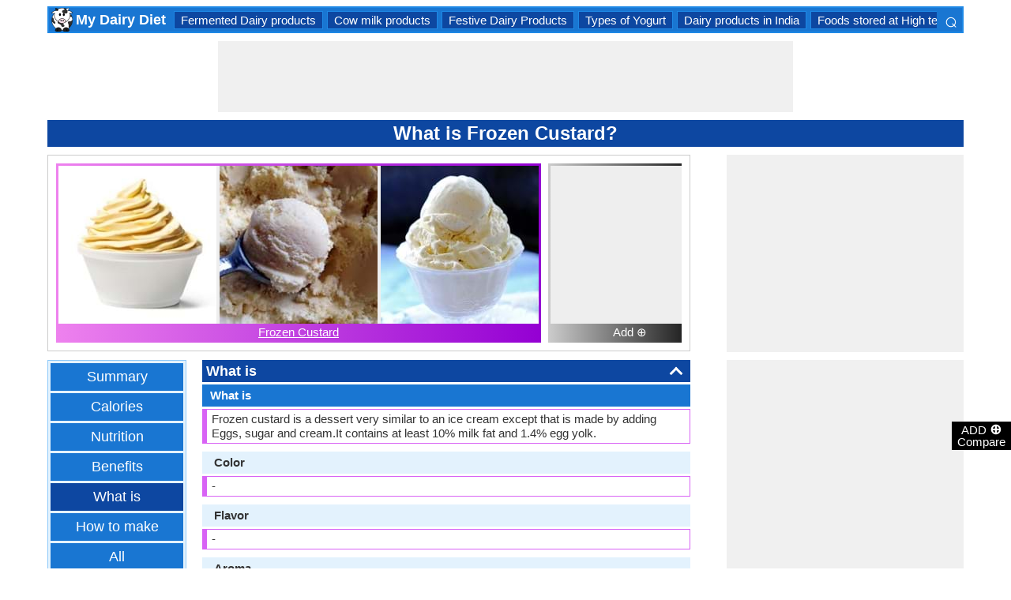

--- FILE ---
content_type: text/html; charset=utf-8
request_url: https://dairyproducts.nutriarena.com/en/what-is-frozen-custard/model-31-13
body_size: 22459
content:


<!DOCTYPE html>
<html id="HTMLSiteMaster" lang="en" xmlns="http://www.w3.org/1999/xhtml" itemscope="" itemtype="http://schema.org/WebPage" prefix="og: http://ogp.me/ns#">
<head id="Head1"><meta property="og:type" content="website" /><meta property="og:image:width" content="300" /><meta property="og:image:height" content="300" /><meta name="twitter:card" content="summary" /><meta name="twitter:site" content="@swapsshah" /><title>
	What is Frozen Custard? | Frozen Custard Definition
</title><meta charset="utf-8" /><meta name="viewport" content="width=device-width, initial-scale=1, maximum-scale=6" />
    
    <style>
        .ContentPage{position:relative;width:100%;max-width:1200px;margin:0 auto;padding:0;background-color:#fff}.container{position:relative;width:100%;max-width:1200px;margin:0 auto;padding:0 20px;box-sizing:border-box}.column,.columns{float:left;box-sizing:border-box}.row{margin-bottom:10px}.container .one.column,.container .one.columns{width:2.5%}.container .two.columns{width:9%}.container .three.columns{width:15.5%}.container .four.columns{width:22%}.container .five.columns{width:25.5%}.container .six.columns{width:35%}.container .seven.columns{width:41.5%}.container .eight.columns{width:48%}.container .nine.columns{width:51.5%}.container .ten.columns{width:61%}.container .eleven.columns{width:67.5%}.container .twelve.columns{width:74%}.container .thirteen.columns{width:80.5%}.container .fourteen.columns{width:87%}.container .fifteen.columns{width:93.5%}.container .sixteen.columns{width:100%}.container .one-third.column{width:300px}.container .two-thirds.column{width:-webkit-calc(100% - 4% - 300px);width:-moz-calc(100% - 4% - 300px);width:calc(100% - 4% - 300px)}.container .offset-by-one{padding-left:6.5%}.container .offset-by-two{padding-left:13%}.container .offset-by-three{padding-left:14.5%}.container .offset-by-four{padding-left:26%}.container .offset-by-five{padding-left:32.5%}.container .offset-by-six{padding-left:39%}.container .offset-by-seven{padding-left:45.5%}.container .offset-by-eight{padding-left:52%}.container .offset-by-nine{padding-left:58.5%}.container .offset-by-ten{padding-left:65%}.container .offset-by-eleven{padding-left:71.5%}.container .offset-by-twelve{padding-left:78%}.container .offset-by-thirteen{padding-left:84.5%}.container .offset-by-fourteen{padding-left:91%}.container .offset-by-fifteen{padding-left:97.5%}.one-third-Adjustable-left.column{float:left;margin-right:10px;width:300px}.one-third-Adjustable.column{width:-webkit-calc(100% - 10px - 10px - 300px - 300px);width:-moz-calc(100% - 10px - 10px - 300px - 300px);width:calc(100% - 10px - 10px - 300px - 300px);margin-left:0}.one-third-Adjustable-right.column{float:left;margin-left:10px;width:300px}@media only screen and (min-width:1200px){.column,.columns{margin-left:4%}.column:first-child,.columns:first-child{margin-left:0}.row{margin-bottom:10px}}@media only screen and (max-width:1200px){.column,.columns{margin-left:4%}.column:first-child,.columns:first-child{margin-left:0}.row{margin-bottom:10px}}@media only screen and (min-width:768px) and (max-width:959px){.column,.columns{margin-left:4%}.column:first-child,.columns:first-child{margin-left:0}.row{margin-bottom:10px}.one-third-Adjustable-left.column{float:none;width:100%;margin-bottom:10px;margin-right:0}.one-third-Adjustable.column{width:-webkit-calc(100% - 10px - 300px);width:-moz-calc(100% - 10px - 300px);width:calc(100% - 10px - 300px);margin-left:0}}@media only screen and (max-width:767px){.column,.columns{margin-left:0}.row{margin-bottom:10px}.container .one.column,.container .one.columns,.container .two.columns,.container .three.columns,.container .four.columns,.container .five.columns,.container .six.columns,.container .seven.columns,.container .eight.columns,.container .nine.columns,.container .ten.columns,.container .eleven.columns,.container .twelve.columns,.container .thirteen.columns,.container .fourteen.columns,.container .fifteen.columns,.container .sixteen.columns,.container .one-third.column,.container .two-thirds.column{width:100%;margin-bottom:7px}.container .offset-by-one,.container .offset-by-two,.container .offset-by-three,.container .offset-by-four,.container .offset-by-five,.container .offset-by-six,.container .offset-by-seven,.container .offset-by-eight,.container .offset-by-nine,.container .offset-by-ten,.container .offset-by-eleven,.container .offset-by-twelve,.container .offset-by-thirteen,.container .offset-by-fourteen,.container .offset-by-fifteen{padding-left:0}.one-third-Adjustable-left.column{float:none;width:100%;margin-bottom:10px;margin-right:0}.one-third-Adjustable.column{width:100%;margin-bottom:10px}.one-third-Adjustable-right.column{float:none;margin-bottom:10px;width:100%;margin-left:0}}@media only screen and (min-width:480px) and (max-width:767px){.column,.columns{margin-left:0}.row{margin-bottom:10px}.container .one.column,.container .one.columns,.container .two.columns,.container .three.columns,.container .four.columns,.container .five.columns,.container .six.columns,.container .seven.columns,.container .eight.columns,.container .nine.columns,.container .ten.columns,.container .eleven.columns,.container .twelve.columns,.container .thirteen.columns,.container .fourteen.columns,.container .fifteen.columns,.container .sixteen.columns,.container .one-third.column,.container .two-thirds.column{width:100%;margin-bottom:10px}}.container:after{content:"\20";display:block;height:0;clear:both;visibility:hidden}@media only screen (min-width:1200px){}
    </style>        

   
    <style>
        body{font-size:15px;line-height:15px;color:#333;font-family:Arial}h1,h2,h3,h4{padding:5px 0;margin:0;color:#fff;line-height:24px;background-color:#0d47a1;text-align:center}h1{font-size:24px}h2{font-size:21px}h3{font-size:18px}h4{font-size:15px}p{text-align:justify;line-height:18px;margin:3px 0;-ms-word-wrap:break-word;word-wrap:break-word}a{color:#0d47a1}a:hover{color:#1976d2}img{padding:0;margin:0}table{border-collapse:collapse}table tr,table td,table th{margin:0;padding:0;border:0}select option{background-color:#fff}.DropDown{width:100%;padding:3px;font-size:15px;line-height:1;height:27px;overflow:hidden;background:#fff;border:1px solid #42a5f5;z-index:100;font-weight:700}textarea,input{border:1px #42a5f5 solid}ul{font-size:15px;text-align:left;padding-left:25px;line-height:15px;margin:5px 0}ul li::before{margin-left:-25px;color:#42a5f5;font-size:25px;vertical-align:middle}.Scrl{list-style:none;white-space:nowrap;overflow-x:auto;overflow-y:hidden;padding:0}.Scrl::-webkit-scrollbar{background-color:#ddd}.Scrl::-webkit-scrollbar-track{border:1px solid #fff}.Scrl::-webkit-scrollbar-thumb{background-color:#64b5f6}.Scrl::-webkit-scrollbar-thumb:hover{background-color:#1976d2;border:1px solid #eee}.Scrl::-webkit-scrollbar{height:6px}.header{border:2px solid #1e88e5;overflow:hidden;background-color:#1976d2;justify-content:space-between}.LogoImg{height:30px;width:30px;margin:0 2px}.WN{color:#fff;text-decoration:none;font-size:18px;font-weight:700;display:inline-flex;line-height:30px;white-space:nowrap}.WN:hover{color:#fff}.Flip{transform:scaleX(-1);font-size:27px;margin-right:6px;color:#fff}.SearchDiv{background-color:#1976d2;float:right;padding:3px}.HeaderList{margin-right:10px;margin-left:10px}.footer{border-top:5px solid #8a8181;border-bottom:5px solid #bdbcbc;background:#fff}ul.FooterMenu{margin:0 auto;padding:5px 0;text-align:center;border-top:5px solid #bdbcbc}ul.FooterMenu li{display:inline-table;padding:3px 0}ul.FooterMenu li::before{content:none;margin-left:0;color:#444;font-size:15px}ul.FooterMenu li a{font-size:13px;color:#444;font-weight:700;padding:3px}ul.FooterMenu li a:hover{color:#1976d2}.bgHL{background-color:#ddd}.W100{width:100%}.M3{margin:3px}.MT5{margin-top:5px}.MR5{margin-right:5px}.MR10{margin-right:10px}.MB5{margin-bottom:5px}.MB10{margin-bottom:10px}.ML8{margin-left:8px}.PT5{padding-top:5px}.fnt15{font-size:15px!important}.fnt18{font-size:18px!important}.fnt21{font-size:21px!important}.fr{float:right}.fl{float:left}.displayNone{display:none!important}.displayBlock{display:block!important}.InlineBlock{display:inline-block}.InlineDisplay{display:inline}.NoneDisplay{display:none}.displayFlexEvenly{display:flex;justify-content:space-evenly}.displayFlex{display:flex;justify-content:center}.displayFlexAlignCenter{display:flex;align-items:center}.txtCenter{text-align:center}.txtCenter input[type="checkbox"]{width:15px;height:15px;vertical-align:middle}.txtLeft{text-align:left}.Pointer{cursor:pointer}.clear{clear:both}.bgW{background-color:#fff}.RedCross{color:#f00!important;font-size:26px!important}.box{border:1px solid #ccc;text-align:center;padding:10px}.BoldLink{color:#0d47a1;font-weight:700}.Button{border:1px solid #1976d2;background-color:#0d47a1;text-align:center;font-weight:700;color:#fff;padding:0 20px}.Button:hover{background-color:#1976d2}.contentSection,.morelk,.LinkRowleft,.oneProduct10,.FMPProduct10,.FSPProduct10,#baseProduct10{float:left}ul.SuMn{list-style:none;margin:0 auto;padding:0;text-align:center}ul.SuMn li{display:inline-block;float:none;padding:3px 8px;margin:3px 0;border:1px solid #1e88e5;background-color:#1976d2;margin-right:1px}ul.SuMn li::before{content:none;margin-left:0;color:#fff;font-size:15px}ul.SuMn li:hover{background:#1976d2}ul.SuMn li.selectedli{background:#1976d2}ul.SuMn li a{font-size:15px;color:#fff;text-decoration:none}ul.SuMn li span{font-size:15px;color:#fff;text-decoration:none;font-weight:700}ul.SuMn li.PrevNext{background:#1976d2}.TabBG li{background-color:#0d47a1!important}.FMPProduct10,.FSPProduct10,#baseProduct10{width:100%}.imgProduct10{display:none;height:25px;border:1px solid #42a5f5;width:13%;float:right}.oneProduct10{position:absolute;max-height:242px;overflow-y:auto;overflow-x:hidden;max-width:269px;font-size:14px;line-height:1;z-index:100;background:#fff;color:#000;padding-left:5px;margin-top:27px;cursor:pointer}.OvGridParent{display:flex}.OVGrid{width:100%;max-width:100%;margin-left:20px;display:inline-block}.OVGrid h2,.OVGrid h3,.OVGrid h4{background-color:#e3f2fd;line-height:18px;margin:0 0 3px 0;color:#333;text-align:left}.OVGrid h2{padding:5px 5px;background:#0d47a1;color:#fff;font-size:18px}.OVGrid h3{padding:5px 10px;background:#1976d2;color:#fff;font-size:15px}.OVGrid h4{padding:5px 15px}.OVGrid a{float:right;padding-top:7px}.ProductNamesParent{position:sticky;top:0;z-index:500}.ProductNames{background-color:#000;color:#fff;font-size:15px;line-height:24px;width:inherit;margin:0 auto;text-align:center;padding:5px 0}.ContentCenter{display:flex!important;justify-content:center!important;align-items:center!important}.spec-header{position:relative;width:100%}.up{position:absolute;top:62%;right:12px;transform:translateY(-50%) rotate(-135deg);box-sizing:border-box;height:12px;width:12px;border-style:solid;border-width:0 3px 3px 0;transition:transform 200ms ease-in-out;cursor:pointer;color:#fff}.down{position:absolute;box-sizing:border-box;bottom:4%;height:12px;width:12px;border-style:solid;border-width:0 3px 3px 0;transform:rotate(45deg);transition:border-width 150ms ease-in-out;float:right;margin:0 15px 10px 10px;cursor:pointer;color:#fff;right:-2px}.ChartLinksContainer{background-color:#fce4ec;line-height:26px;border:1px solid #e1e1e1;padding:0 6px;color:#880e4f!important}.ImagesContainer{background:linear-gradient(to right,#ee82ee,#9400d3);padding:3px;display:inline-block;margin-right:5px;margin-bottom:5px}.AddButtonImageContainer{background:linear-gradient(to right,#ccc,#000);color:#fff;padding:3px;cursor:pointer;margin-top:5px}.AddImageButton{line-height:20px}.AddImageBigButton{height:150px;width:150px;background-color:#eee}.chartCanvas{width:500px;border:1px solid #dce8ed}.canvasBorder{border:1px solid #ccc}.visualizationContainer{margin:10px 10px 0 10px}.DownloadIcon{width:30px;height:30px;margin-bottom:-10px}.btnDownload{padding:6px;cursor:pointer;text-align:center;margin:0 2%}.btnCollection{margin:20px 10px 15px 10px}.btnPNG{background-color:#d32f2f;border:solid 1px #b71c1c;color:#fff}.btnJPG{background-color:#7b1fa2;border:solid 1px #4a148c;color:#fff}.btnSVG{background-color:#2e7d32;border:1px solid #1b5e20;color:#fff}.currentDownloadSize{font-weight:bold;border:8px solid #ff9800;padding:5px;margin:0 20px 10px 20px!important}.downloadSize{line-height:24px;padding:5px;margin-bottom:7px;cursor:pointer;margin:0 28px 10px 28px}.SmallTip{width:40px;border:2px solid #ff9800}.Sharediv{line-height:40px;background-color:#424242;color:#fff;font-size:18px}.modal{position:fixed;z-index:500;left:0;top:0;width:100%;height:100%;background-color:rgba(0,0,0,.4)}.modalContent{margin:0 auto;padding:6px;position:relative;background-color:#fafafa;width:fit-content;top:25%}.DownloadModelContent{width:275px;background-color:#fff}.aspectRatioContainer{text-align:left;padding:0}.InputContentTitle{font-size:21px;color:#212121;border-bottom:1px solid #ff9800;padding:2px}.aspectRatioLabel{margin-right:5px;font-weight:normal;font-size:18px}.aspectRatioDropdown{font-size:18px;margin-bottom:10px;width:100%!important}.dropDown{padding:5px;border:1px solid #ff9800;background-color:#fff!important}.sidenav{height:100%;width:0;position:fixed;z-index:2147483647!important;top:30px;right:0;background-color:#555;overflow-x:hidden;transition:.5s;padding-top:80px}.sidenav span{padding-left:5px;text-decoration:none;font-size:15px;transition:.3s}.sidenav .closebtn{position:absolute;top:4px;right:1px;font-size:36px;margin-left:50px;text-decoration:none;cursor:pointer;color:#fff}.oneProductSearch{position:absolute;max-height:242px;overflow-y:auto;overflow-x:hidden;width:228px;background:#fff;padding-left:5px;cursor:pointer}.AddtoCompareFixed{position:fixed;bottom:150px;right:0;z-index:300;text-align:center}.fadingTransition{visibility:hidden}.AddtoCompareFixedInner{padding:3px;background-color:#000;color:#fff;cursor:pointer;width:69px;margin:5px 0 0 0}.MoveTopBtn{border:1px solid #1976d2;background-color:#1976d2;width:100%}.GreyBG{background-color:#ddd}.Product1{background:linear-gradient(to right,#ee82ee,#9400d3)}.Product1Dark{background-color:#753783}.Product2{background:linear-gradient(to right,#7fff00,#008000)}.Product2Dark{background-color:#59b201}.Product3{background:linear-gradient(to right,#f00,#8b0000)}.Product3Dark{background-color:#be1bbe}.Product4{background:linear-gradient(to right,#ffa500,#ff4500)}.Product4Dark{background-color:#d36c46}.Product5{background:linear-gradient(to right,#add8e6,#00008b)}.Product5Dark{background-color:#00008b}.Product6{background-color:#2196f3}.Product6Dark{background-color:#1976d2}.BorderProduct1{border-color:#ee82ee}.BorderProduct2{border-color:#7fff00}.BorderProduct3{border-color:#f00}.BorderProduct4{border-color:#ff7f50}.BorderProduct5{border-color:#00008b}.bar{height:6px;margin:0}.ProdNameDate{width:60px;height:40px;white-space:normal;padding-left:3px;cursor:pointer;line-height:20px;font-size:15px}.ProductCircle{width:16px;height:16px;display:inline-block;margin-left:10px;vertical-align:text-bottom}.RemoveCloseX{text-align:center;vertical-align:middle;line-height:17px;cursor:pointer}.SVList{margin-bottom:10px;border:1px solid;line-height:18px}.SpecValueNumber{line-height:18px;color:#000;border:1px solid;font-size:15px;display:inline-block;margin-right:10px;position:relative;margin-bottom:3px}.SpecValueYesNo{font-size:21px;line-height:18px;color:#000;padding-top:2px;font-weight:bolder;border:1px solid;display:inline-block;margin-bottom:10px;margin-right:5px}.SpecValTextB15{margin-top:0;line-height:18px;border:1px solid;margin-bottom:10px}.SpecValueInner{margin-bottom:10px;border:1px solid;font-size:15px;font-weight:bold;margin-top:0;line-height:18px}.fontNormal{font-weight:normal!important}.morelk{text-align:right;font-weight:700;margin-top:5px}.contentSection{padding:5px 0;text-align:center}.contentSection a{vertical-align:top}.contentSection,.morelk,.imgActual{width:100%}.imgHyperlink{font-size:15px;line-height:18px;font-weight:700;margin:-5px 0 5px;background-color:#fff}.imgActual{background-color:#fff;border:1px solid #42a5f5;height:100%}.imgTwoColumn{width:47%}.Width90to45p{width:90px}.FourthLink{display:inline-block}.LinkRowleft{font-size:15px;line-height:24px;vertical-align:top;padding:0 7px}.LinkRowRight{width:45px}.row-default{background-color:#fff}.row-alternate{background-color:#e3f2fd}.txtContent{background:url(/images/Search.png) left center no-repeat;padding-left:25px;background-color:#fff;font-weight:700}.setHover:hover{font-weight:700}.searchImage{height:30px;width:30px;border:1px solid #42a5f5}.outerSearchDiv{height:32px;margin:1px 0}.info{margin:-20px 8px 0 8px;text-align:left;max-width:65%;display:inline-block;vertical-align:middle;max-height:28px;overflow:hidden}.seacrchBackround{background-color:#bbdefb}.BorderProduct1{border-color:#ee82ee}.ProdNamePanel{white-space:normal;padding-left:10px;cursor:pointer;font-size:16px;font-weight:bold}.ProductImage{padding:3px;display:inline-block;margin-right:5px}.PIImage{width:200px;height:200px;background-color:#eee}.PIOverviewImage{height:200px;background-color:#eee}.PIOverviewImage img{height:200px;width:200px}.PIName{padding:3px 0}.PIName a{color:#fff}.MenuItems{position:sticky;top:0;z-index:200;height:100%;padding-bottom:10px}.MenuItemsTop{top:35px!important}.MenuContainer{background-color:#e3f2fd;overflow:hidden;border:1px solid #90caf9;width:174px}.Menu{margin:0 auto;text-align:center}.Menu li{padding:5px 10px;margin:3px 3px;background:#1976d2}.Menu li:hover{background-color:#0d47a1}.Menu li a{font-size:18px;color:#fff;text-decoration:none;display:inline-block;padding:5px 10px}.Menu .SelectedMenu{background-color:#0d47a1}.H29F{height:29px}.allSb{border:1px solid #42a5f5;color:#42a5f5;font-size:22px;text-align:center;line-height:28px;cursor:pointer}.plCssOv{height:134px!important}.plCssCm{height:142px!important}.Ltx1{float:left;margin:0 5px 0 8px}.Mtx1{font-size:13px;margin:0 8px 0 0;float:right;color:#fff}.opso{width:105px;display:inline-block;margin:0 5px;border:1px solid #42a5f5;text-decoration:none;cursor:pointer;white-space:normal}.opso img{width:100px;height:100px}.oils{color:#fff;height:32px;word-wrap:break-word;background-color:#1976d2;font-weight:700;white-space:normal}.CPS{width:245px;display:inline-block;text-decoration:none;margin:0 5px}.isc{border:1px solid #42a5f5;width:45%;height:45%}.OPS{width:110px;display:inline-block;border:1px solid #42a5f5;cursor:pointer;white-space:normal;text-decoration:none;margin:0 5px}.Protrait{display:none}.OuterProgressBar{height:8px;background-color:#ddd;position:relative;width:100%;margin-bottom:1px}.InnerProgressBar{height:100%}.InnerProgressBarRange{height:100%;display:flex}.InnerMostProgressBarRange{height:100%;display:inline-block}.ProgressMarkers{width:100%;position:relative;margin-bottom:14px;margin-top:16px;background:url('/images/BarImage.png') no-repeat;background-size:100% 100%;height:10px;cursor:pointer}.ThumbPointer{position:absolute;transform:translate(-35%,25%);cursor:pointer;font-size:18px}.MinR{margin-left:-2px;float:left}.MaxR{margin-right:-3px;float:right}.BarProduct1{border-color:#d863f5;border-left:6px solid #d863f5;padding:3px 6px}.BarProduct2{border-color:#7fff00;border-left:6px solid #7fff00;padding:3px 6px}.BarProduct3{border-color:#f00;border-left:6px solid #f00;padding:3px 6px}.BarProduct4{border-color:#ff7f50;border-left:6px solid #ff7f50;padding:3px 6px}.BarProduct5{border-color:#00008b;border-left:6px solid #00008b;padding:3px 6px}.BackVoilet{background:linear-gradient(to right,#ee82ee,#9400d3)}.BackMagenta{background:linear-gradient(to right,#f00,#8b0000)}.BackGreen{background:linear-gradient(to right,#7fff00,#008000)}.BackOrange{background:linear-gradient(to right,#ffa500,#ff4500)}.BackGrey{background:linear-gradient(to right,#ccc,#000);color:#fff}.close{font-family:Arial;cursor:pointer;color:#fff;float:right;font-weight:bold;margin-right:6px;font-size:18px}.PopupHeading{line-height:27px;color:#fff;font-size:21px;font-weight:bold;padding:3px 0;border:1px solid #2196f3;background-color:#0d47a1}.btnPopUP{cursor:pointer;border:1px solid #1976d2;text-align:center;padding:5px 20px;font-weight:700;display:inline-block;background-color:#1976d2;color:#fff}.btnAnchor{color:#fff;text-decoration:none}.btnAnchor:hover,.btnPopUP:hover{color:#fff;background-color:#0d47a1}.PopProductImage{text-align:center;width:fit-content;margin:5px auto;border:2px solid #bbdefb}.GreenTickCross{color:#32cd32}.GreyTickCross{color:#ddd}.RedTickCross{color:#dc143c}.NavyTickCross{color:#303f9f}.DarkGreyTick{color:#555}.DarkGreyCross{color:#555}@media only screen and (max-width:1200px){.oneProduct10{width:256px;float:left;margin-left:-107px}.PIOverviewImage{max-width:500px}}@media only screen and (min-width:768px) and (max-width:959px){.FourthLink{display:none}.MenuContainer{width:100%!important}.PIOverviewImage{max-width:320px}.OvGridParent{flex-direction:column}.OVGrid{margin-left:0}.Menu li{display:inline-block}.opso{width:115px}.CPS{width:280px}.plCssCm{height:155px!important}}@media only screen and (max-width:767px){.imgHyperlink{font-size:15px}.Protrait{display:block}.Width90to45p{width:64px}.FourthLink{display:none}.MenuContainer{width:100%!important}.oneProduct1,.oneProduct2{width:159px}.oneProduct3 .info,.oneProduct4 .info{margin:-48px 0 0 35px}.searchImage{height:29px;width:29px}.oneProduct10 .outerSearchDiv .truncate{width:250px;white-space:nowrap;overflow:hidden;-ms-text-overflow:ellipsis;-o-text-overflow:ellipsis;text-overflow:ellipsis}.HeaderList{margin-right:5px;margin-left:5px}.oneProduct10{width:250px;margin-left:0;float:none}p a{line-height:24px}h1{font-size:21px}.DropDown{width:100%}ul.SuMn li{padding:0 5px}.HeaderList>ul.SuMn li{padding:3px 5px}.imgTwoColumn{width:46%}.box{border:0 solid #ccc;text-align:center;padding:0 5px}.clearwith10inMobile{width:100%;float:left;clear:both;padding:5px 0}.morelk{line-height:28px}.DownloadIcon{width:24px;height:24px;margin-right:5px;margin-bottom:-7px}.btnDownload{font-size:14px;padding:3px 5px}.btnCollection{margin-top:10px;margin-bottom:10px}.Menu li{display:inline-block}.Menu li a{padding:0}.PIOverviewImage{max-width:250px}.OvGridParent{flex-direction:column}.OVGrid{margin-left:0!important}.ProductNamesParent{top:-10px}.More{line-height:24px}.opso{width:110px}.CPS{width:220px}.plCssCm{height:130px!important}}@media only screen and (min-width:480px) and (max-width:767px){.Protrait{display:none}.Width90to45p{width:90px}.FourthLink{display:inline-block}.PIOverviewImage{max-width:400px}.oneProduct10{margin-left:0;float:none;width:458px}p a{line-height:24px}.DropDown{width:100%}.imgTwoColumn{width:46%}.productLink{width:395px}.opso{width:115px}.CPS{width:230px}}
    </style>        

    
    <style>
        .ResAdHR{width:728px;height:90px;margin:0 auto;text-align:center;background-color:#f0f0f0;clear:both}.ResInsHR{width:728px;height:90px}.ResAdHH{width:728px;height:90px;margin:0 auto;text-align:center;background-color:#f0f0f0;clear:both}.ResInsHH{width:728px;height:90px}.ResAdRH{width:300px;height:250px;margin:0 auto;text-align:center;background-color:#f0f0f0;clear:both;position:relative}.ResInsRH{width:300px;height:250px}.ResAdRHR{width:300px;height:250px;margin:0 auto;text-align:center;background-color:#f0f0f0;clear:both;position:relative}.ResInsRHR{width:300px;height:250px}.ResAdRHH{width:300px;height:250px;margin:0 auto;text-align:center;background-color:#f0f0f0;clear:both;position:relative}.ResInsRHH{width:300px;height:250px}.ResAdRR{width:300px;height:250px;margin:0 auto;text-align:center;background-color:#f0f0f0;clear:both;position:relative}.ResInsRR{width:300px;height:250px}.ResAdVH{max-width:300px;max-height:600px;margin:0 auto;text-align:center;background-color:#f0f0f0;clear:both}.ResInsVH{width:300px;height:600px}.ResAdVHR{max-width:300px;max-height:600px;margin:0 auto;text-align:center;background-color:#f0f0f0;clear:both}.ResInsVHR{width:300px;height:600px}.ResAdVHH{width:300px;height:600px;margin:0 auto;text-align:center;background-color:#f0f0f0;clear:both;position:relative}.ResInsVHH{width:300px;height:600px}.ResAdVR{width:300px;height:600px;margin:0 auto;text-align:center;background-color:#f0f0f0;clear:both;position:relative}.ResInsVR{width:300px;height:600px}@media only screen and (min-width:768px) and (max-width:959px){.ResAdRHR{width:728px;height:90px}.ResInsRHR{width:728px;height:90px}.ResAdRHH{width:728px;height:90px}.ResInsRHH{width:728px;height:90px}.ResAdVH{max-width:300px;max-height:600px}.ResInsVH{width:300px;height:600px}.ResAdVHR{max-width:728px;max-height:90px}.ResInsVHR{width:728px;height:90px}.ResAdVHH{width:728px;height:90px}.ResInsVHH{width:728px;height:90px}.ResAdVR{width:300px;height:600px}.ResInsVR{width:300px;height:600px}}@media only screen and (max-width:767px){.ResAdHR{width:300px;height:250px}.ResInsHR{width:300px;height:250px}.ResAdHH{width:320px;height:100px}.ResInsHH{width:320px;height:100px}.ResAdRHR{width:300px;height:250px}.ResInsRHR{width:300px;height:250px}.ResAdRHH{width:320px;height:100px}.ResInsRHH{width:320px;height:100px}.ResAdVH{max-width:300px;max-height:90px}.ResInsVH{width:300px;height:90px}.ResAdVHR{max-width:300px;max-height:250px}.ResInsVHR{max-width:300px;max-height:250px}.ResAdVHH{max-width:320px;max-height:100px}.ResInsVHH{max-width:320px;max-height:100px}.ResAdVR{width:300px;height:250px}.ResInsVR{width:300px;height:250px}}@media only screen and (max-width:767px) and (min-width:480px){.ResAdHR{width:300px;height:250px}.ResInsHR{width:300px;height:250px}.ResAdHH{width:320px;height:100px}.ResInsHH{width:320px;height:100px}.ResAdRHR{width:300px;height:250px}.ResInsRHR{width:300px;height:250px}.ResAdRHH{width:320px;height:100px}.ResInsRHH{width:320px;height:100px}.ResAdVH{max-width:300px;max-height:90px}.ResInsVH{width:300px;height:90px}.ResAdVHR{max-width:300px;max-height:250px}.ResInsVHR{max-width:300px;max-height:250px}.ResAdVHH{width:320px;height:100px}.ResInsVHH{width:320px;height:100px}.ResAdVR{width:300px;height:250px}.ResInsVR{width:300px;height:250px}}@media only screen and (max-width:767px){.ResAdRH,.ResInsRH{height:100px}}
    </style>

    <!--Adsense Page Level Ads-->
    <script async src="//pagead2.googlesyndication.com/pagead/js/adsbygoogle.js"></script>
    <script>
        (adsbygoogle = window.adsbygoogle || []).push({
            google_ad_client: "ca-pub-4783744004312893",
            enable_page_level_ads: true
        });
    </script>
    
    <link rel="amphtml" href="https://dairyproducts.nutriarena.com/en/what-is-frozen-custard/model-31-13/amp" />
<meta itemprop="name" content="What is Frozen Custard? | Frozen Custard Definition" /><meta itemprop="description" content="you will find out what is Frozen Custard?, here." /><meta itemprop="image" content="https://dairyproducts.nutriarena.com/PImg/Frozen-Custard-131Med_300.jpg" /><meta property="og:title" content="What is Frozen Custard? | Frozen Custard Definition" /><meta property="og:description" content="you will find out what is Frozen Custard?, here." /><meta property="og:url" content="dairyproducts.nutriarena.com/nl/verwerkte-kaas-vs-wrongel-voeding/comparison-55-5-8/amp" /><meta property="og:image" content="https://dairyproducts.nutriarena.com/PImg/Frozen-Custard-131Med_300.jpg" /><meta name="twitter:title" content="What is Frozen Custard? | Frozen Custard Definition" /><meta name="twitter:description" content="you will find out what is Frozen Custard?, here." /><meta name="twitter:image" content="https://dairyproducts.nutriarena.com/PImg/Frozen-Custard-131Med_300.jpg" /><meta itemprop="name" content="What is Frozen Custard? | Frozen Custard Definition" /><meta itemprop="description" content="you will find out what is Frozen Custard?, here." /><meta itemprop="image" content="https://dairyproducts.nutriarena.com/PImg/Frozen-Custard-131Med_300.jpg" /><meta property="og:title" content="What is Frozen Custard? | Frozen Custard Definition" /><meta property="og:description" content="you will find out what is Frozen Custard?, here." /><meta property="og:url" content="dairyproducts.nutriarena.com/nl/verwerkte-kaas-vs-wrongel-voeding/comparison-55-5-8/amp" /><meta property="og:image" content="https://dairyproducts.nutriarena.com/PImg/Frozen-Custard-131Med_300.jpg" /><meta name="twitter:title" content="What is Frozen Custard? | Frozen Custard Definition" /><meta name="twitter:description" content="you will find out what is Frozen Custard?, here." /><meta name="twitter:image" content="https://dairyproducts.nutriarena.com/PImg/Frozen-Custard-131Med_300.jpg" />
<!-- Google tag (gtag.js) -->
<script async src="https://www.googletagmanager.com/gtag/js?id=G-Q3DF270S4B"></script>
<script>
  window.dataLayer = window.dataLayer || [];
  function gtag(){dataLayer.push(arguments);}
  gtag('js', new Date());

  gtag('config', 'G-Q3DF270S4B');
</script>
<link rel="alternate" href="https://dairyproducts.nutriarena.com/en/what-is-frozen-custard/model-31-13" hreflang="en" /><link rel="alternate" href="https://dairyproducts.nutriarena.com/es/que-es-helado-natillas/model-31-13" hreflang="es" /><link rel="alternate" href="https://dairyproducts.nutriarena.com/pt/o-que-e-congelado-custard/model-31-13" hreflang="pt" /><link rel="alternate" href="https://dairyproducts.nutriarena.com/fr/quel-est-gele-custard/model-31-13" hreflang="fr" /><link rel="alternate" href="https://dairyproducts.nutriarena.com/de/was-ist-gefrorenen-pudding/model-31-13" hreflang="de" /><link rel="alternate" href="https://dairyproducts.nutriarena.com/it/cio-che-e-frozen-custard/model-31-13" hreflang="it" /><link rel="alternate" href="https://dairyproducts.nutriarena.com/pl/co-to-jest-frozen-custard/model-31-13" hreflang="pl" /><link rel="alternate" href="https://dairyproducts.nutriarena.com/hi/what-is-frozen-custard/model-31-13" hreflang="hi" /><link rel="alternate" href="https://dairyproducts.nutriarena.com/mr/what-is-frozen-custard/model-31-13" hreflang="mr" /><link rel="alternate" href="https://dairyproducts.nutriarena.com/nl/wat-is-frozen-custard/model-31-13" hreflang="nl" /><link rel="alternate" href="https://dairyproducts.nutriarena.com/ro/ceea-ce-este-congelate-custard/model-31-13" hreflang="ro" /><link rel="alternate" href="https://dairyproducts.nutriarena.com/vi/frozen-custard-la-gi/model-31-13" hreflang="vi" /><link rel="alternate" href="https://dairyproducts.nutriarena.com/id/apa-frozen-custard/model-31-13" hreflang="id" /><link rel="alternate" href="https://dairyproducts.nutriarena.com/jv/apa-frozen-custard/model-31-13" hreflang="jv" /><meta name="description" content="you will find out what is Frozen Custard?, here." /><meta name="keywords" content="What is Frozen Custard?, Color, Flavor, aroma, origin, Find out what is Frozen Custard?" /></head>
<body>
    <div id="fb-root"></div>
    <form method="post" action="./model-31-13?languageCode=en&amp;pId1=31&amp;psId=13" id="form1">
<div class="aspNetHidden">
<input type="hidden" name="__VIEWSTATE" id="__VIEWSTATE" value="f3IO1ZvHISAYUR8ueDfolV64ArEOt8Q4l+1xuw98wS8xccKHB6Y8kjROoQ7lmSpe0B8A8uOXQo6AAsBXxoPH4k3GCRQF4noHHA6d5iBR+NE=" />
</div>

<div class="aspNetHidden">

	<input type="hidden" name="__VIEWSTATEGENERATOR" id="__VIEWSTATEGENERATOR" value="32FA9FC6" />
	<input type="hidden" name="__EVENTVALIDATION" id="__EVENTVALIDATION" value="e8e+YMwfiAejp3k0DGCwEltyaM+q2oqzBXTKV4VErc+/p6fmbag4cx/uZhqXJrW0eyOZuPPNwS808p8ibn765utbyH50xH3GjcJjM0251Nry4lKXjlqUIXH0TGAt5317Eb8nuMNo/a+/LeFlyhzNw1ue14kbtplX0pyAycuIwngLNiKSHs5bZPUVEwoMmhKztJUre6U9TjfnVejsZF5/PINb14+ELg1xZ3mS4swGMHT+bYZMLVGjtkicWUfaMW5NTSJGSJKOjMX4egMMOkpd2968FOgztEGYuC9zqIOVu1A=" />
</div>
        <input type="hidden" name="ctl00$HDField1" id="HDField1" />

        <div id="mySidenav" class="sidenav">
            <span class="closebtn" onclick="closeNav()">&times;</span>
            <div id="SearchCmp" style="margin-left: 16px; margin-right: 16px;">
                

<div id="baseProduct6" class="Par">
    <div class="FMPProduct6">
        <div id="SubDuv1" class="FSPProduct6">
            <input name="ctl00$SearchProduct$Product6" type="text" id="Product6" class="txtContent W100 H29F" aria-label="Search Box" onkeyup="javascript:GetProductsList(this.id, event);" autocomplete="off" />
            <input type="hidden" name="ctl00$SearchProduct$HiddenProduct10" id="HiddenProduct10" />
        </div>
        <div class="GapProduct6"></div>
    </div>
    <div id="AddProdDD">
    </div>
</div>

<br />

<div id="SearchProduct_product1" class="Product1" style="height:50px;display:block;">
    <img src="https://dairyproducts.nutriarena.com/PImg/Frozen-Custard-131Normal_200.jpg" id="SearchProduct_Img1" height="50" width="50" class="BorderProduct1 fl" alt="Frozen Custard" />
    <div id="SearchProduct_SPProduct1" class="ProdNamePanel fl" style="line-height:45px;">Frozen Custard</div>
    <div id="SearchProduct_rem1" class="Pointer font21 Pointer fr" onclick="window.location.replace(&quot;https://dairyproducts.nutriarena.com/&quot;);" title="Remove Frozen Custard !">☒</div>
</div>

<br />



<br />



<br />



<br />



            </div>
        </div>

        <div class="AddtoCompareFixed">
            <button onclick="topFunction(); return false;" class="Pointer AddtoCompareFixedInner fadingTransition MoveTopBtn" id="topBtn">Top</button>
            <div class="AddtoCompareFixedInner Pointer" onclick="openNav();">
                ADD <span style="font-weight: bold; font-size: 18px;">⊕</span><br />
                Compare
            </div>
        </div>

        <div class="ContentPage">
            <div class='container row pt12'>
                <div class='sixteen columns'>
                    <div class='displayFlexAlignCenter header' id="header">
                        <a href="https://dairyproducts.nutriarena.com/" id="WebsiteUrl" class="WN">
                            <img src="https://dairyproducts.nutriarena.com/PImg/InstanceImages/Logo.png" id="WebsiteLogo" class="LogoImg" alt="All Dairy products | Milk products Image" title="All Dairy products | Milk products" />
                            <span id="L_Name" title="All Dairy products | Milk products">My Dairy Diet</span>
                        </a>

                        

<div class="Scrl HeaderList">
    <ul id="UC_CategoryMenu_CategoryContent" class="SuMn txtCenter W100 TabBG" onscroll="MaintainScrollPosition();">
        
                <li><a href='https://dairyproducts.nutriarena.com/en/fermented-dairy-products/style-23' title='Fermented Dairy products'>Fermented Dairy products</a></li>
            
                <li><a href='https://dairyproducts.nutriarena.com/en/cow-milk-products/style-28' title='Cow milk products'>Cow milk products</a></li>
            
                <li><a href='https://dairyproducts.nutriarena.com/en/festive-dairy-products/style-38' title='Festive Dairy Products'>Festive Dairy Products</a></li>
            
                <li><a href='https://dairyproducts.nutriarena.com/en/types-of-yogurt/style-21' title='Types of Yogurt'>Types of Yogurt</a></li>
            
                <li><a href='https://dairyproducts.nutriarena.com/en/dairy-products-in-india/style-29' title='Dairy products in India'>Dairy products in India</a></li>
            
                <li><a href='https://dairyproducts.nutriarena.com/en/foods-stored-at-high-temperature/style-22' title='Foods stored at High temperature'>Foods stored at High temperature</a></li>
            
                <li><a href='https://dairyproducts.nutriarena.com/en/goat-milk-products/style-27' title='Goat Milk Products'>Goat Milk Products</a></li>
            
                <li><a href='https://dairyproducts.nutriarena.com/en/dairy-products-for-lactose-intolerants/style-26' title='Dairy products for Lactose intolerants'>Dairy products for Lactose intolerants</a></li>
            
    </ul>
</div>

                        <span class="Pointer Flip" onclick="ShowSearchBox();">⌕</span>
                    </div>
                    <div id="SearchDiv" class="displayNone SearchDiv">
                        

<div id="baseProduct10">
    <div class="FMPProduct10">
        <div id="SubDuv1" class="FSPProduct10 BRNone">
            <input name="ctl00$SearchBox_ProductCommon$Product10" type="text" id="Product10" class="txtContent H29F" onkeyup="javascript:callMe(this.id,event);" autocomplete="off" placeholder="Fill my Platter with..." />
            <input type="hidden" name="ctl00$SearchBox_ProductCommon$HiddenProduct10" id="HiddenProduct10" />
        </div>
        <div class="GapProduct10"></div>
        <div onmouseup="javascript:retriveInitialList(this.id,0);" id="imgProduct10" class="imgProduct10 allSb fl">▼</div>
    </div>
    <div id="divProduct10" class="oneProduct10">
    </div>
</div>

                    </div>
                </div>
            </div>

            <div class='container row'>
                <div class="sixteen columns">
                    <div class="ResAdHH">
                        <script async="async" src="//pagead2.googlesyndication.com/pagead/js/adsbygoogle.js"
                            crossorigin="anonymous"></script>
                        <ins class="adsbygoogle ResInsHH InlineBlock" data-ad-client="ca-pub-4783744004312893" data-ad-slot="8567950570"></ins>
                        <script>(adsbygoogle = window.adsbygoogle || []).push({});</script>
                    </div>
                </div>
            </div>
        </div>

        

    <input type="hidden" name="ctl00$MC$CPID" id="CPID" />
    <input type="hidden" name="ctl00$MC$OPage" id="MC_OPage" value="31" />
    <input type="hidden" name="ctl00$MC$ProductIds" id="ProductIds" value="31" />
    <input type="hidden" name="ctl00$MC$PrimaryId" id="PrimaryId" value="13" />

    <div class="ContentPage">

        <div class="container row">
            <div class="sixteen columns">
                <div class="txtCenter">
                    <span id="MC_OVERVIEW_H1_txt"><h1>What is Frozen Custard?</h1></span>
 

                </div>
            </div>
        </div>
    </div>

    

    <div id="MC_DefaultContainer" class="container row">
        <div class="two-thirds column box">
            

<div class="Scrl">
    <div class="ProductImage BackVoilet">
        <div class="PIOverviewImage Scrl">
            
                    <img src='https://dairyproducts.nutriarena.com/PImg/Frozen-Custard-131Normal_200.jpg' alt='Frozen Custard' title='Frozen Custard' fetchpriority="high" />
                
                    <img src='https://dairyproducts.nutriarena.com/PImg/Frozen-Custard-231Normal_200.jpg' alt='Frozen Custard' title='Frozen Custard'  />
                
                    <img src='https://dairyproducts.nutriarena.com/PImg/Frozen-Custard-331Normal_200.jpg' alt='Frozen Custard' title='Frozen Custard'  />
                
        </div>
        <div class="PIName">
            <a id="MC_ImgDisp_lnkProduct" title="What is Frozen Custard" href="https://dairyproducts.nutriarena.com/en/what-is-frozen-custard/model-31-13">Frozen Custard</a>
        </div>
    </div>

    <div class="ProductImage BackGrey Pointer" onclick='openNav();'>
        <div class="PIImage">
        </div>
        <div class="PIName">
            Add ⊕
        </div>
    </div>
</div>

        </div>
        <div class="one-third column">
            <div class="ResAdRH">
                <script async="async" src="//pagead2.googlesyndication.com/pagead/js/adsbygoogle.js"
                    crossorigin="anonymous"></script>
                <ins class="adsbygoogle ResInsRH InlineBlock" data-ad-client="ca-pub-4783744004312893" data-ad-slot="5941787239"></ins>
                <script>(adsbygoogle = window.adsbygoogle || []).push({});</script>
            </div>
        </div>
    </div>

    <div class='container row'>
        <div class="two-thirds column">
            <div class="OvGridParent">
                <div class="MenuItems">
                    

<div class="MenuContainer">
    <ul class="Menu Scrl">
        
                <li class='li'>
                    <a href='../../en/frozen-custard-facts/model-31-0' title='Frozen Custard Facts'>Summary</a>
                </li>
            
                <li class='li'>
                    <a href='../../en/frozen-custard-calories/model-31-17' title='Frozen Custard Calories'>Calories</a>
                </li>
            
                <li class='li'>
                    <a href='../../en/frozen-custard-nutrition/model-31-8' title='Frozen Custard Nutrition'>Nutrition</a>
                </li>
            
                <li class='li'>
                    <a href='../../en/frozen-custard-benefits/model-31-16' title='Frozen Custard Benefits'>Benefits</a>
                </li>
            
                <li class='SelectedMenu'>
                    <a href='../../en/what-is-frozen-custard/model-31-13' title='What is Frozen Custard'>What is</a>
                </li>
            
                <li class='li'>
                    <a href='../../en/how-to-make-frozen-custard/model-31-12' title='How to make Frozen Custard?'>How to make</a>
                </li>
            
                <li class='li'>
                    <a href='../../en/all-about-frozen-custard/model-31-999' title='All about Frozen Custard'>All</a>
                </li>
            
    </ul>
</div>

                </div>
                
<div id="OverViewGridString" class="OVGrid"></span></span></span></span>
                                    <div class='spec-header'>
                                        <h2>What is</h2>

                                        <div class= up onclick='toggleAccordion(this)'></div>
                                    </div>

                                    <span class=InlineDisplay><h3>What is</h3><div class="SpecValTextB15 BarProduct1 ">
    Frozen custard is a dessert very similar to an ice cream except that is made by adding Eggs, sugar and cream.It contains at least 10% milk fat and 1.4% egg yolk.
</div>
<h4>Color</h4><div class="SVList BarProduct1">
    -
</div><h4>Flavor</h4><div class="SpecValTextB15 BarProduct1 ">
    -
</div>
<h4>Aroma</h4><div class="SpecValTextB15 BarProduct1 ">
    -
</div>
<h4>Vegetarian</h4><div class="SpecValueYesNo BarProduct1">
    <span class="GreyTickCross">✔</span>
    <span class="RedTickCross">✘</span>
</div>
<a class="" href="https://dairyproducts.nutriarena.com/en/types-of-yogurt/style-21">76% - Types of Yogurt Dairy Products  </a>
<h3>Origin</h3><div class="SpecValTextB15 BarProduct1 ">
    Coney Island, New York
</div>
</span></div>

            </div>
        </div>
        <div class="one-third column">
            <div class="ResAdVR">
                <script async="async" src="//pagead2.googlesyndication.com/pagead/js/adsbygoogle.js"
                    crossorigin="anonymous"></script>
                <!-- CMP_Responsive_SIDE -->
                <ins class="adsbygoogle ResInsVR InlineBlock"
                    data-ad-client="ca-pub-4783744004312893"
                    data-ad-slot="6460661980"></ins>
                <script>
                    (adsbygoogle = window.adsbygoogle || []).push({});
                </script>
            </div>
        </div>
    </div>
    <div id="end"></div>
    <div class="container row">
        <div class="sixteen box">
            <div id="MC_OVERVIEW_section1_txt"><h2 >Find out what is Frozen Custard?</h2><p>What will be the first thought, when you come across a question like "What is Frozen Custard?". Many of us might not have an answer to this, owing to a large number of dairy products, of which many of them are not so famous. For these people, you will find out what is Frozen Custard?, here. In simple terms, Frozen custard is a dessert very similar to an ice cream except that is made by adding Eggs, sugar and cream.It contains at least 10% milk fat and 1.4% egg yolk. This product is a <a href='https://dairyproducts.nutriarena.com/en/types-of-yogurt/style-21' Title='Types of Yogurt'>Types of Yogurt</a>, that originated in Coney Island, New York. It is a  colored dairy product. Frozen Custard has  flavor with a  aroma. Similarly, get to know about  <a href='https://dairyproducts.nutriarena.com/en/frozen-custard-calories/model-31-17' Title='Frozen Custard Calories'>Frozen Custard Calories</a>, how <a href='https://dairyproducts.nutriarena.com/en/frozen-custard-benefits/model-31-16' Title='Frozen Custard Benefits'>Frozen Custard Benefits</a> your body and all the other interesting facts related to Frozen Custard, right here. Also learn about <a href='https://dairyproducts.nutriarena.com/en/frozen-custard-nutrition/model-31-8' Title='Frozen Custard Nutrition'>Frozen Custard Nutrition</a> to get an overview of the vitamins and minerals present in it. So go ahead and find out for yourself "What is Frozen Custard".</p></div>


        </div>
    </div>
    <div class='container row'>
        
    </div>
    <div class="container row">
        <div class="sixteen columns box">
            <a href="https://dairyproducts.nutriarena.com/en/types-of-yogurt/style-21" id="MC_OverviewImage_HML" class="Pointer">
    <h2 id="MC_OverviewImage_Par" class="W100 fl">
        <span id="MC_OverviewImage_Header" class="Ltx1">Types of Yogurt</span>
        <span id="MC_OverviewImage_TopMore" class="Mtx1">» More</span>
    </h2>
</a>

<div id="MC_OverviewImage_ImageContents" class="Scrl contentSection" onscroll="ImageLazyLoader();">
    
            <a id="MC_OverviewImage_OverviewImages_ImgLink_0" title="Smetana Facts" class="opso" href="https://dairyproducts.nutriarena.com/en/smetana-facts/model-32-0"><img data-echo="https://dairyproducts.nutriarena.com/PImg/Smetana-32Small_100.jpg" src="/images/load.jpg" alt="​&lt;%# Eval(&quot;AltText&quot;) %>" />
                    <div class="oils ContentCenter">Smetana Facts</div>
            </a>
        
            <a id="MC_OverviewImage_OverviewImages_ImgLink_1" title="Strained Yogurt Facts" class="opso" href="https://dairyproducts.nutriarena.com/en/strained-yogurt-facts/model-33-0"><img data-echo="https://dairyproducts.nutriarena.com/PImg/Strained-Yogurt33Small_100.jpg" src="/images/load.jpg" alt="​&lt;%# Eval(&quot;AltText&quot;) %>" />
                    <div class="oils ContentCenter">Strained Yogurt Facts</div>
            </a>
        
            <a id="MC_OverviewImage_OverviewImages_ImgLink_2" title="Zincica Facts" class="opso" href="https://dairyproducts.nutriarena.com/en/zincica-facts/model-36-0"><img data-echo="https://dairyproducts.nutriarena.com/PImg/Zincia36Small_100.jpg" src="/images/load.jpg" alt="​&lt;%# Eval(&quot;AltText&quot;) %>" />
                    <div class="oils ContentCenter">Zincica Facts</div>
            </a>
        
            <a id="MC_OverviewImage_OverviewImages_ImgLink_3" title="Soured Milk Facts" class="opso" href="https://dairyproducts.nutriarena.com/en/soured-milk-facts/model-41-0"><img data-echo="https://dairyproducts.nutriarena.com/PImg/Soured-Milk41Small_100.jpg" src="/images/load.jpg" alt="​&lt;%# Eval(&quot;AltText&quot;) %>" />
                    <div class="oils ContentCenter">Soured Milk Facts</div>
            </a>
        
            <a id="MC_OverviewImage_OverviewImages_ImgLink_4" title="Buffalo Curd Facts" class="opso" href="https://dairyproducts.nutriarena.com/en/buffalo-curd-facts/model-51-0"><img data-echo="https://dairyproducts.nutriarena.com/PImg/Buffalo-Curd-51Small_100.jpg" src="/images/load.jpg" alt="​&lt;%# Eval(&quot;AltText&quot;) %>" />
                    <div class="oils ContentCenter">Buffalo Curd Facts</div>
            </a>
        
            <a id="MC_OverviewImage_OverviewImages_ImgLink_5" title="Dadiah Facts" class="opso" href="https://dairyproducts.nutriarena.com/en/dadiah-facts/model-53-0"><img data-echo="https://dairyproducts.nutriarena.com/PImg/Dadiah-153Small_100.jpg" src="/images/load.jpg" alt="​&lt;%# Eval(&quot;AltText&quot;) %>" />
                    <div class="oils ContentCenter">Dadiah Facts</div>
            </a>
        
    <a id="MC_OverviewImage_MoreImgLink" class="opso" href="https://dairyproducts.nutriarena.com/en/types-of-yogurt/style-21"><span id="MC_OverviewImage_MoreImagelist" class="ContentCenter plCssOv">&#187; More Types of Yogurt</span></a>
</div>

        </div>
    </div>
    
    <div class="container row">
        <div class="sixteen columns box">
            <a href="https://dairyproducts.nutriarena.com/en/comparison-of-dairy-products/comparecategory-21" id="MC_ComparisionImage_HML" class="Pointer">
    <h2 id="MC_ComparisionImage_Par" class="W100 fl">
        <span id="MC_ComparisionImage_Header" class="Ltx1">Comparison of Types of Yogurt</span>
        <span id="MC_ComparisionImage_TopMore" class="Mtx1">» More</span>
    </h2>
</a>

<div id="MC_ComparisionImage_ComparisonContents" class="Scrl contentSection" onscroll="ImageLazyLoader();">
    
            <a title="Smetana vs Buffalo Curd" class="CPS" href="../smetana-vs-buffalo-curd/comparison-32-51-0"><img class="isc fl" data-echo="https://dairyproducts.nutriarena.com/PImg/Smetana-32Small_100.jpg" src="/images/load.jpg" alt="Smetana" /><img class="isc fr" data-echo="https://dairyproducts.nutriarena.com/PImg/Buffalo-Curd-51Small_100.jpg" src="/images/load.jpg" alt="Buffalo Curd" />
                    <div class="W100 oils ContentCenter">Smetana vs Buffalo Curd</div>
            </a>
        
            <a title="Smetana vs Dadiah" class="CPS" href="../smetana-vs-dadiah/comparison-32-53-0"><img class="isc fl" data-echo="https://dairyproducts.nutriarena.com/PImg/Smetana-32Small_100.jpg" src="/images/load.jpg" alt="Smetana" /><img class="isc fr" data-echo="https://dairyproducts.nutriarena.com/PImg/Dadiah-153Small_100.jpg" src="/images/load.jpg" alt="Dadiah" />
                    <div class="W100 oils ContentCenter">Smetana vs Dadiah</div>
            </a>
        
            <a title="Smetana vs Lassi" class="CPS" href="../smetana-vs-lassi/comparison-32-54-0"><img class="isc fl" data-echo="https://dairyproducts.nutriarena.com/PImg/Smetana-32Small_100.jpg" src="/images/load.jpg" alt="Smetana" /><img class="isc fr" data-echo="https://dairyproducts.nutriarena.com/PImg/Lassi54Small_100.jpg" src="/images/load.jpg" alt="Lassi" />
                    <div class="W100 oils ContentCenter">Smetana vs Lassi</div>
            </a>
        
    <a id="MC_ComparisionImage_MoreImgLink" class="OPS" href="https://dairyproducts.nutriarena.com/en/comparison-of-dairy-products/comparecategory-21"><span id="MC_ComparisionImage_MoreImagelist" class="ContentCenter plCssCm">&#187; More Comparison of Types of Yogurt</span></a>
</div>

        </div>
    </div>
    <div class='container row'>
        <div class="sixteen columns">
            <div class="ResAdHR">
                <script async="async" src="//pagead2.googlesyndication.com/pagead/js/adsbygoogle.js"
                    crossorigin="anonymous"></script>
                <ins class="adsbygoogle ResInsHR InlineBlock" data-ad-client="ca-pub-4783744004312893" data-ad-slot="6460661980"></ins>
                <script>(adsbygoogle = window.adsbygoogle || []).push({});</script>
            </div>
        </div>
    </div>
    
    
    
    
    
    
    

    <div class="container row">
        <div class="eight columns box">
            <a id="MC_OverviewImageList_HL_MoreLink" title="Types of Yogurt" class="Pointer" href="https://dairyproducts.nutriarena.com/en/types-of-yogurt/style-21"><h2 id="MC_OverviewImageList_Par" class="W100 fl">
        <span id="MC_OverviewImageList_Title" class="Ltx1">Types of Yogurt</span>
        <span id="MC_OverviewImageList_TopMore" class="Mtx1">» More</span>
    </h2></a>

<div class="PT5 fl W100">
    
            <div class="txtLeft displayFlexAlignCenter row-default">
                <a href='../../en/lassi-facts/model-54-0' title="Lassi Facts" class="LinkRowRight">
                    <img src="/images/load.jpg" class="imgActual" data-echo='https://dairyproducts.nutriarena.com/PImg/Lassi54Thumbnail_50.jpg' alt='Lassi' />
                </a>

                <div class="LinkRowleft">
                    <a href='../../en/lassi-facts/model-54-0' title="Lassi Facts" class="BoldLink">
                        Lassi Facts
                    </a>
                    <div>
                        <a href="../../en/lassi-calories/model-54-17" title="Lassi Calories">Calories</a>&nbsp;|&nbsp;<!--
                          --><a href="../../en/lassi-nutrition/model-54-8" title="Lassi Nutrition">Nutrition</a>&nbsp;|&nbsp;<!--
                          --><a href="../../en/lassi-benefits/model-54-16" title="Lassi Benefits">Benefits</a><!--
                        --><span class="FourthLink">&nbsp;|&nbsp;<a href="../../en/what-is-lassi/model-54-13" title="What is Lassi">What is</a>
                        </span>
                    </div>
                </div>
            </div>
        
            <div class="txtLeft displayFlexAlignCenter row-alternate">
                <a href='../../en/qurut-facts/model-58-0' title="Qurut Facts" class="LinkRowRight">
                    <img src="/images/load.jpg" class="imgActual" data-echo='https://dairyproducts.nutriarena.com/PImg/Qurut-158Thumbnail_50.jpg' alt='Qurut' />
                </a>

                <div class="LinkRowleft">
                    <a href='../../en/qurut-facts/model-58-0' title="Qurut Facts" class="BoldLink">
                        Qurut Facts
                    </a>
                    <div>
                        <a href="../../en/qurut-calories/model-58-17" title="Qurut Calories">Calories</a>&nbsp;|&nbsp;<!--
                        --><a href="../../en/qurut-nutrition/model-58-8" title="Qurut Nutrition">Nutrition</a>&nbsp;|&nbsp;<!--
                        --><a href="../../en/qurut-benefits/model-58-16" title="Qurut Benefits">Benefits</a><!--
                        --><span class="FourthLink">&nbsp;|&nbsp;<a href="../../en/what-is-qurut/model-58-13" title="What is Qurut">What is</a>
                        </span>
                    </div>
                </div>
            </div>
        
            <div class="txtLeft displayFlexAlignCenter row-default">
                <a href='../../en/donkeys-milk-facts/model-59-0' title="Donkey's Milk Facts" class="LinkRowRight">
                    <img src="/images/load.jpg" class="imgActual" data-echo='https://dairyproducts.nutriarena.com/PImg/Donkey-Milk59Thumbnail_50.jpg' alt='Donkey's Milk' />
                </a>

                <div class="LinkRowleft">
                    <a href='../../en/donkeys-milk-facts/model-59-0' title="Donkey's Milk Facts" class="BoldLink">
                        Donkey's Milk Facts
                    </a>
                    <div>
                        <a href="../../en/donkeys-milk-calories/model-59-17" title="Donkey's Milk Calories">Calories</a>&nbsp;|&nbsp;<!--
                          --><a href="../../en/donkeys-milk-nutrition/model-59-8" title="Donkey's Milk Nutrition">Nutrition</a>&nbsp;|&nbsp;<!--
                          --><a href="../../en/donkeys-milk-benefits/model-59-16" title="Donkey's Milk Benefits">Benefits</a><!--
                        --><span class="FourthLink">&nbsp;|&nbsp;<a href="../../en/what-is-donkeys-milk/model-59-13" title="What is Donkey's Milk">What is</a>
                        </span>
                    </div>
                </div>
            </div>
        
</div>


        </div>
        <div class="eight columns box">
            <a id="MC_CompareImageList_HL_MoreLink" title="Comparison of Types of Yogurt" class="Pointer" href="https://dairyproducts.nutriarena.com/en/comparison-of-dairy-products/comparecategory-21"><h2 id="MC_CompareImageList_Par" class="W100 fl">
        <span id="MC_CompareImageList_Title" class="Ltx1">Comparison of Types of Yogurt</span>
        <span id="MC_CompareImageList_TopMore" class="Mtx1">» More</span>
    </h2></a>


<div class="PT5 fl W100">
    
            <div class="txtLeft displayFlexAlignCenter row-default">
                <a href='../../en/strained-yogurt-vs-smetana/comparison-33-32-0' title="Strained Yogurt vs Smetana" class="Width90to45p">
                    <div class="imgTwoColumn fl">
                        <img src="/images/load.jpg" class="imgActual imgHW" data-echo='https://dairyproducts.nutriarena.com/PImg/Strained-Yogurt33Thumbnail_50.jpg' alt='Strained Yogurt' />
                    </div>
                    <div class="imgTwoColumn fr">
                        <img src="/images/load.jpg" class="imgActual imgHW" data-echo='https://dairyproducts.nutriarena.com/PImg/Smetana-32Thumbnail_50.jpg' alt='Smetana' />
                    </div>
                </a>
                <div class="LinkRowleft">
                    <a href='../../en/strained-yogurt-vs-smetana/comparison-33-32-0' title="Strained Yogurt vs Smetana" class="BoldLink">Strained Yogurt vs Smetana</a>
                    <div>
                        <a href="../../en/strained-yogurt-vs-smetana-calories/comparison-33-32-17" title="Strained Yogurt vs Smetana Calories">Calories</a>&nbsp;|&nbsp;<!--
                           --><a href="../../en/strained-yogurt-vs-smetana-nutrition/comparison-33-32-8" title="Strained Yogurt vs Smetana Nutrition">Nutrition</a>&nbsp;|&nbsp;<!--
                           --><a href="../../en/benefits-of-strained-yogurt-vs-smetana/comparison-33-32-16" title="Benefits of Strained Yogurt vs Smetana">Benefits</a><!--
                         --><span class="FourthLink">&nbsp;|&nbsp;<a href="../../en/what-is-strained-yogurt-and-smetana/comparison-33-32-13" title="What is Strained Yogurt and Smetana">What is</a>
                         </span>
                    </div>
                </div>
            </div>
        
            <div class="txtLeft displayFlexAlignCenter row-alternate">
                <a href='../../en/zincica-vs-smetana/comparison-36-32-0' title="Zincica vs Smetana" class="Width90to45p">
                    <div class="imgTwoColumn fl">
                        <img src="/images/load.jpg" class="imgActual imgHW" data-echo='https://dairyproducts.nutriarena.com/PImg/Zincia36Thumbnail_50.jpg' alt='Zincica' />
                    </div>
                    <div class="imgTwoColumn fr">
                        <img src="/images/load.jpg" class="imgActual imgHW" data-echo='https://dairyproducts.nutriarena.com/PImg/Smetana-32Thumbnail_50.jpg' alt='Smetana' />
                    </div>
                </a>
                <div class="LinkRowleft">
                    <a href='../../en/zincica-vs-smetana/comparison-36-32-0' title="Zincica vs Smetana" class="BoldLink">Zincica vs Smetana</a>
                    <div>
                        <a href="../../en/zincica-vs-smetana-calories/comparison-36-32-17" title="Zincica vs Smetana Calories">Calories</a>&nbsp;|&nbsp;<!--
                        --><a href="../../en/zincica-vs-smetana-nutrition/comparison-36-32-8" title="Zincica vs Smetana Nutrition">Nutrition</a>&nbsp;|&nbsp;<!--
                        --><a href="../../en/benefits-of-zincica-vs-smetana/comparison-36-32-16" title="Benefits of Zincica vs Smetana">Benefits</a><!--
                        --><span class="FourthLink">&nbsp;|&nbsp;<a href="../../en/what-is-zincica-and-smetana/comparison-36-32-13" title="What is Zincica and Smetana">What is</a>
                        </span>
                    </div>
                </div>
            </div>
        
            <div class="txtLeft displayFlexAlignCenter row-default">
                <a href='../../en/soured-milk-vs-smetana/comparison-41-32-0' title="Soured Milk vs Smetana" class="Width90to45p">
                    <div class="imgTwoColumn fl">
                        <img src="/images/load.jpg" class="imgActual imgHW" data-echo='https://dairyproducts.nutriarena.com/PImg/Soured-Milk41Thumbnail_50.jpg' alt='Soured Milk' />
                    </div>
                    <div class="imgTwoColumn fr">
                        <img src="/images/load.jpg" class="imgActual imgHW" data-echo='https://dairyproducts.nutriarena.com/PImg/Smetana-32Thumbnail_50.jpg' alt='Smetana' />
                    </div>
                </a>
                <div class="LinkRowleft">
                    <a href='../../en/soured-milk-vs-smetana/comparison-41-32-0' title="Soured Milk vs Smetana" class="BoldLink">Soured Milk vs Smetana</a>
                    <div>
                        <a href="../../en/soured-milk-vs-smetana-calories/comparison-41-32-17" title="Soured Milk vs Smetana Calories">Calories</a>&nbsp;|&nbsp;<!--
                           --><a href="../../en/soured-milk-vs-smetana-nutrition/comparison-41-32-8" title="Soured Milk vs Smetana Nutrition">Nutrition</a>&nbsp;|&nbsp;<!--
                           --><a href="../../en/benefits-of-soured-milk-vs-smetana/comparison-41-32-16" title="Benefits of Soured Milk vs Smetana">Benefits</a><!--
                         --><span class="FourthLink">&nbsp;|&nbsp;<a href="../../en/what-is-soured-milk-and-smetana/comparison-41-32-13" title="What is Soured Milk and Smetana">What is</a>
                         </span>
                    </div>
                </div>
            </div>
        
</div>

        </div>

    </div>

    
    <div id="PopupDiv" class=" modal displayNone">
    </div>



        <div class='clear'></div>
        <div class='container row'>
            <div class="sixteen columns">
                <div class="ResAdHR">
                    <script async="async" src="//pagead2.googlesyndication.com/pagead/js/adsbygoogle.js"
                        crossorigin="anonymous"></script>
                    <ins class="adsbygoogle ResInsHR InlineBlock" data-ad-client="ca-pub-4783744004312893" data-ad-slot="5826237166"></ins>
                    <script>(adsbygoogle = window.adsbygoogle || []).push({});</script>
                </div>
            </div>
        </div>

        <div class='container'>
            <div class="sixteen columns footer">
                <ul id="UL_LangMenu" class="FooterMenu Scrl">
                    
                            <li><a href='https://dairyproducts.nutriarena.com/es/que-es-helado-natillas/model-31-13' hreflang="es" rel="Alternate" title='Español' target="_self">Español</a></li>
                        
                            <li><a href='https://dairyproducts.nutriarena.com/pt/o-que-e-congelado-custard/model-31-13' hreflang="pt" rel="Alternate" title='português' target="_self">português</a></li>
                        
                            <li><a href='https://dairyproducts.nutriarena.com/fr/quel-est-gele-custard/model-31-13' hreflang="fr" rel="Alternate" title='français' target="_self">français</a></li>
                        
                            <li><a href='https://dairyproducts.nutriarena.com/de/was-ist-gefrorenen-pudding/model-31-13' hreflang="de" rel="Alternate" title='Deutsche' target="_self">Deutsche</a></li>
                        
                            <li><a href='https://dairyproducts.nutriarena.com/it/cio-che-e-frozen-custard/model-31-13' hreflang="it" rel="Alternate" title='italiano' target="_self">italiano</a></li>
                        
                            <li><a href='https://dairyproducts.nutriarena.com/pl/co-to-jest-frozen-custard/model-31-13' hreflang="pl" rel="Alternate" title='Polskie' target="_self">Polskie</a></li>
                        
                            <li><a href='https://dairyproducts.nutriarena.com/hi/what-is-frozen-custard/model-31-13' hreflang="hi" rel="Alternate" title='हिंदी' target="_self">हिंदी</a></li>
                        
                            <li><a href='https://dairyproducts.nutriarena.com/mr/what-is-frozen-custard/model-31-13' hreflang="mr" rel="Alternate" title='मराठी' target="_self">मराठी</a></li>
                        
                            <li><a href='https://dairyproducts.nutriarena.com/nl/wat-is-frozen-custard/model-31-13' hreflang="nl" rel="Alternate" title='Dutch' target="_self">Dutch</a></li>
                        
                            <li><a href='https://dairyproducts.nutriarena.com/ro/ceea-ce-este-congelate-custard/model-31-13' hreflang="ro" rel="Alternate" title='Română' target="_self">Română</a></li>
                        
                            <li><a href='https://dairyproducts.nutriarena.com/vi/frozen-custard-la-gi/model-31-13' hreflang="vi" rel="Alternate" title='Tiếng Việt' target="_self">Tiếng Việt</a></li>
                        
                            <li><a href='https://dairyproducts.nutriarena.com/id/apa-frozen-custard/model-31-13' hreflang="id" rel="Alternate" title='bahasa Indonesia' target="_self">bahasa Indonesia</a></li>
                        
                            <li><a href='https://dairyproducts.nutriarena.com/jv/apa-frozen-custard/model-31-13' hreflang="jv" rel="Alternate" title='Jawa' target="_self">Jawa</a></li>
                        
                </ul>
                <div class="bgHL">
                    <ul id="Footer_links" class="FooterMenu">
                        <li><a href='https://dairyproducts.nutriarena.com/' title='Home'>Home</a> | </li>
                        <li><a href='https://dairyproducts.nutriarena.com/About.aspx' title='About'>About</a> | </li>
                        <li><a href='https://dairyproducts.nutriarena.com/Contact.aspx' title='Contact'>Contact</a> | </li>
                        <li><a href='https://dairyproducts.nutriarena.com/Disclaimer.aspx' title='Disclaimer'>Disclaimer</a> | </li>
                        <li><a href='https://dairyproducts.nutriarena.com/Termsofuse.aspx' title='Terms of Use'>Terms of Use</a> | </li>
                        <li><a href='https://dairyproducts.nutriarena.com/privacypolicy.aspx' title='Privacy Policy'>Privacy Policy</a></li>
                    </ul>
                    <p class="txtCenter">© 2015 - 2026 <a href='https://www.compareusvista.com/' title='Home'>www.compareusvista.com</a></p>
                    <p class="row"></p>
                    <p class="txtCenter">Developed & Maintained by <a href='https://www.softusvista.com/' title='Home'>softUsvista Inc</a>.</p>
                </div>
            </div>
        </div>
        <br />
        <br />
        <br />
    </form>

    <script type="text/javascript">
        
        (function (n, t) { typeof define == "function" && define.amd ? define(function () { return t(n) }) : typeof exports == "object" ? module.exports = t : n.echo = t(n) })(this, function (n) { "use strict"; var t = {}, f = function () { }, r, u, o, s, e, h = function (n) { return n.offsetParent === null }, c = function (n, t) { if (h(n)) return !1; var i = n.getBoundingClientRect(); return i.right >= t.l && i.bottom >= t.t && i.left <= t.r && i.top <= t.b }, i = function () { (s || !u) && (clearTimeout(u), u = setTimeout(function () { t.render(); u = null }, o)) }; return t.init = function (u) { u = u || {}; var c = u.offset || 0, l = u.offsetVertical || c, a = u.offsetHorizontal || c, h = function (n, t) { return parseInt(n || t, 10) }; r = { t: h(u.offsetTop, l), b: h(u.offsetBottom, l), l: h(u.offsetLeft, a), r: h(u.offsetRight, a) }; o = h(u.throttle, 250); s = u.debounce !== !1; e = !!u.unload; f = u.callback || f; t.render(); document.addEventListener ? (n.addEventListener("scroll", i, !1), n.addEventListener("load", i, !1)) : (n.attachEvent("onscroll", i), n.attachEvent("onload", i)) }, t.render = function () { for (var s = document.querySelectorAll("img[data-echo], [data-echo-background]"), h = s.length, u, i, l = { l: 0 - r.l, t: 0 - r.t, b: (n.innerHeight || document.documentElement.clientHeight) + r.b, r: (n.innerWidth || document.documentElement.clientWidth) + r.r }, o = 0; o < h; o++)i = s[o], c(i, l) ? (e && i.setAttribute("data-echo-placeholder", i.src), i.getAttribute("data-echo-background") !== null ? i.style.backgroundImage = "url(" + i.getAttribute("data-echo-background") + ")" : i.src = i.getAttribute("data-echo"), e || (i.removeAttribute("data-echo"), i.removeAttribute("data-echo-background")), f(i, "load")) : e && !!(u = i.getAttribute("data-echo-placeholder")) && (i.getAttribute("data-echo-background") !== null ? i.style.backgroundImage = "url(" + u + ")" : i.src = u, i.removeAttribute("data-echo-placeholder"), f(i, "unload")); h || t.detach() }, t.detach = function () { document.removeEventListener ? n.removeEventListener("scroll", i) : n.detachEvent("onscroll", i); clearTimeout(u) }, t });

        
        function topFunction() { document.body.scrollTop = 0; document.documentElement.scrollTop = 0 } function openNav() { document.getElementById("mySidenav").style.width = /Android|webOS|iPhone|iPad|iPod|BlackBerry|IEMobile|Opera Mini/i.test(navigator.userAgent) ? "100%" : "450px"; document.getElementById("Product6").focus(); document.getElementById("Product6").value = "" } function closeNav() { document.getElementById("mySidenav").style.width = "0" } function CompareNow(n) { var r = document.getElementById("ProductIds"), u = r.value.split("|").length, f = r.value.split("|").indexOf(n), i = [], t; if (f === -1) { for (t = 0; t < r.value.split("|").length; t++)i[t] = r.value.split("|")[t]; for (u >= 5 ? i[4] = n : i[u] = n, t = 0; t < i.length; t++)t === 0 ? r.value = i[t] : r.value += "|" + i[t] } else { for (t = 0; t < r.value.split("|").length; t++)i[t] = r.value.split("|")[t]; for (i.splice(f, 1), t = 0; t < i.length; t++)t === 0 ? r.value = i[t] : r.value += "|" + i[t] } form1.submit() } function GetProductsList(n, t) { var e = t.keyCode, r = document.getElementById("ProductIds"), o = document.getElementById("PrimaryId"), u = document.getElementById(n).value, i, f; if (e === 27) return document.getElementById(n).value = "", document.getElementById("mySidenav").style.width = "0", !1; u.length >= 1 ? (document.getElementById("AddProdDD").style.display = "block", i = window.XMLHttpRequest ? new XMLHttpRequest : new ActiveXObject("Microsoft.XMLHTTP"), i.onreadystatechange = function () { i.readyState == 4 && i.status == 200 && (document.getElementById("AddProdDD").innerHTML = i.responseText) }, f = r != null || r != undefined ? document.location.origin + "/ProductsRetrieval.aspx?Text=" + u + "&LangCode=" + document.location.toString().split("/")[3] + "&ProductIDs=" + r.value + "&PrimaryId=" + o.value : document.location.origin + "/ProductsRetrieval.aspx?Text=" + u + "&LangCode=" + document.location.toString().split("/")[3] + "&ProductIDs=0", i.open("GET", f, !0), i.send()) : document.getElementById("AddProdDD").style.display = "none" } function ShowSearchBox() { var n = document.getElementById("SearchDiv"); n.classList.contains("displayNone") ? (n.classList.remove("displayNone"), n.classList.add("displayBlock")) : (n.classList.remove("displayBlock"), n.classList.add("displayNone")) } function MaintainScrollPosition() { var n = document.getElementById("UC_CategoryMenu_CategoryContent"); n != null && (sessionStorage.MainCategoryMenu = n.scrollLeft) } function ImgScaleClick(n, t, i, r, u, f, e, o) { var c, s, a; let h; const l = t.querySelector(".ThumbPointer"), v = t.clientWidth, y = t.getBoundingClientRect(), p = n.clientX - y.left; h = Math.round(p / v * 100); l && (l.style.left = h + "%"); console.log(h); c = document.getElementById("PopupDiv"); s = window.XMLHttpRequest ? new XMLHttpRequest : new ActiveXObject("Microsoft.XMLHTTP"); s.onreadystatechange = function () { s.readyState == 4 && s.status == 200 && (c.classList.remove("displayNone"), c.classList.add("displayBlock"), c.innerHTML = s.responseText) }; a = document.location.origin + "/ProductMarkupPopup.aspx?PrimarySpecId=" + i + "&CurrentProductId=" + r + "&IsComparePage=" + u + "&SpecType=" + f + "&SpecDataType=" + o + "&SpecId=" + e + "&Percent=" + h; s.open("GET", a, !0); s.send() } function ClosePopupPage(n) { n.classList.contains("displayBlock") && (n.classList.remove("displayBlock"), n.classList.add("displayNone")) } function ImageLazyLoader() { echo.init({ offset: 0, throttle: 0, unload: !1 }) } function GetSpecRankProductList(n, t, i) { var r, f, u, e; i == undefined && (i = 10); r = window.XMLHttpRequest ? new XMLHttpRequest : new ActiveXObject("Microsoft.XMLHTTP"); r.onreadystatechange = function () { if (r.readyState == 4 && r.status == 200) { var n = document.getElementsByTagName("body")[0]; n != null && (n.innerHTML = r.responseText) } }; f = document.location.href; u = f.split("/")[3]; (u == null || u == undefined) && (u = "en"); e = document.location.origin + "/" + u + "/TopProduct-"; r.open("GET", e + "?PageType=1&SpecId=" + n + "&SpecType=" + t + "&productId=0&count=" + i, !0); r.send() } function Compare(n) { var t = document.getElementById("CPID"); if (n.checked ? t.value += n.id + "|" : t.value.indexOf(n.id) > -1 && (t.value = ""), t.value.split("|").length >= 3) { var i = document.getElementById("form1"), r = window.location.href, u = r.indexOf("?"); i.action = r; i.submit() } } function hideAll() { document.getElementById("divProduct1") != null && (document.getElementById("divProduct1").style.display = "none"); document.getElementById("divProduct2") != null && (document.getElementById("divProduct2").style.display = "none"); document.getElementById("divProduct10") != null && (document.getElementById("divProduct10").style.display = "none"); document.getElementById("divProduct11") != null && (document.getElementById("divProduct11").style.display = "none") } function callMe(n, t) { var i = t.keyCode, r, u; i == 9 ? hideAll() : (elementId = n, r = n + "", u = r.indexOf("Product"), u > -1 && MadeAjaxCallProduct(n, i)) } function textClickFunction(n) { var t = document.getElementById(n).textContent; t == "No Matching Records Found" || t == "No Records Found in Advance Search" ? document.getElementById(elementId).value = "" : (document.getElementById(elementId).value = t, document.getElementById("Hidden" + elementId).value = n, (location.pathname.toLowerCase().indexOf("model") > -1 || location.pathname.toLowerCase().indexOf("compar") > -1) && document.getElementById("form1").submit(), document.getElementById("divProduct10") != null && elementId == "Product10" && document.getElementById("form1").submit(), document.getElementById("divProduct11") != null && elementId == "Product11" && document.getElementById("form1").submit()); document.getElementById(elementId).focus() } function setColor(n, t, i) { document.getElementById("div" + elementId).childNodes[n].style.background = t; document.getElementById("div" + elementId).childNodes[n].style.color = i } function MadeAjaxCallProduct(n, t) { var u, f, o, i, s, r, e; controlFor = "Product"; u = document.getElementById(n).value; u.length >= 1 ? (document.getElementById("div" + n).style.display = "block", t == 40 ? posi <= document.getElementById("div" + n).childElementCount / 1 - 1 || document.getElementById("div" + n).childNodes[posi + 1] != undefined ? posi == -1 ? (setColor(++posi, "#ff6a00", "white"), document.getElementById(n).value = document.getElementById("div" + n).childNodes[posi].textContent, document.getElementById("div" + n).childNodes[posi - 1].className == "setHover outerSearchDiv truncate ellipsis seacrchBackround" && (document.getElementById("div" + elementId).childNodes[posi - 1].style.background = "#fff3d6", document.getElementById("div" + elementId).childNodes[posi - 1].style.color = "black")) : (posi >= 0 ? setColor(posi, "#fff", "black") : input = document.getElementById(n).value, posi = posi + 1, setColor(posi, "#ff6a00", "white"), document.getElementById(n).value = document.getElementById("div" + n).childNodes[posi].textContent, document.getElementById("div" + n).childNodes[posi - 1].className == "setHover outerSearchDiv truncate ellipsis seacrchBackround" && (document.getElementById("div" + elementId).childNodes[posi - 1].style.background = "#fff3d6", document.getElementById("div" + elementId).childNodes[posi - 1].style.color = "black")) : (setColor(posi, "#fff", "black"), posi = -1, setColor(++posi, "#ff6a00", "white"), document.getElementById(n).value = document.getElementById("div" + n).childNodes[posi].textContent, document.getElementById("div" + n).childNodes[posi - 1].className == "setHover outerSearchDiv truncate ellipsis seacrchBackround" && (document.getElementById("div" + elementId).childNodes[posi - 1].style.background = "#fff3d6", document.getElementById("div" + elementId).childNodes[posi - 1].style.color = "black")) : t == 38 ? posi == -1 ? (posi = document.getElementById("one").childElementCount - 1, setColor(posi, "#ff6a00", "white"), document.getElementById(n).value = document.getElementById("div" + n).childNodes[posi].textContent, document.getElementById("div" + n).childNodes[posi + 1].className == "setHover outerSearchDiv truncate ellipsis seacrchBackround" && (document.getElementById("div" + elementId).childNodes[posi + 1].style.background = "#fff3d6", document.getElementById("div" + elementId).childNodes[posi + 1].style.color = "black")) : posi >= 0 && (posi >= 1 ? (setColor(posi, "#fff", "black"), posi = posi - 1, setColor(posi, "#ff6a00", "white"), document.getElementById(n).value = document.getElementById("div" + n).childNodes[posi].textContent, (document.getElementById("div" + n).childNodes[posi + 1].className == "setHover outerSearchDiv truncate ellipsis seacrchBackround" || newpos - 1 == posi) && (document.getElementById("div" + elementId).childNodes[posi + 1].style.background = "#fff3d6", document.getElementById("div" + elementId).childNodes[posi + 1].style.color = "black")) : (setColor(posi, "#fff", "black"), posi = document.getElementById("div" + elementId).childElementCount - 1, setColor(posi, "#ff6a00", "white"), document.getElementById(n).value = document.getElementById("div" + n).childNodes[posi].textContent, document.getElementById("div" + n).childNodes[posi + 1].className == "setHover outerSearchDiv truncate ellipsis seacrchBackround" && (document.getElementById("div" + elementId).childNodes[posi + 1].style.background = "#fff3d6", document.getElementById("div" + elementId).childNodes[posi + 1].style.color = "black"), document.getElementById(n).focus())) : t == 13 ? posi != -1 && (document.getElementById("div" + n).childNodes[posi].textContent == "No Matching Records Found" ? (document.getElementById(n).value = "", document.getElementById("div" + elementId).style.display = "none") : (f = document.getElementById("div" + n).childNodes[posi].id, document.getElementById("Hidden" + n).value = f, o = f.search("Company"), o == -1 && (document.getElementById(n).value = document.getElementById("div" + n).childNodes[posi].textContent, (location.pathname.toLowerCase().indexOf("model") > -1 || location.pathname.toLowerCase().indexOf("compar") > -1) && document.getElementById("form1").submit(), document.getElementById("divProduct10") != null && elementId == "Product10" && document.getElementById("form1").submit(), document.getElementById("divProduct11") != null && elementId == "Product11" && document.getElementById("form1").submit(), document.getElementById("div" + elementId).style.display = "none", document.getElementById(n).focus()))) : (posi = -1, i = window.XMLHttpRequest ? new XMLHttpRequest : new ActiveXObject("Microsoft.XMLHTTP"), i.onreadystatechange = function () { i.readyState == 4 && i.status == 200 && (document.getElementById("div" + elementId).innerHTML = i.responseText, document.getElementById("div" + elementId).style.border = "1px solid", document.getElementById("div" + elementId).style.zIndex = "999") }, s = document.location.href, r = s.split("/")[3], (r == null || r == undefined) && (r = "en"), e = document.location.origin + "/" + r + "/SearchEngine.aspx", modeOfSearch == n + "Advance" ? i.open("GET", e + "?text=" + u + "&mode=Advance", !0) : i.open("GET", e + "?text=" + u, !0), i.send())) : (modeOfSearch = n + "Normal", document.getElementById("div" + elementId).style.display = "none") } function retriveInitialList(n, t) { var u = n + "", i, f, r, e; t || (elementId = u.substring(3, u.length)); posi = -1; i = window.XMLHttpRequest ? new XMLHttpRequest : new ActiveXObject("Microsoft.XMLHTTP"); i.onreadystatechange = function () { i.readyState == 4 && i.status == 200 && (document.getElementById("div" + elementId).innerHTML = i.responseText, document.getElementById("div" + elementId).style.border = "1px solid", document.getElementById("div" + elementId).style.zIndex = "999", document.getElementById("div" + elementId).style.display = "block", document.getElementById("div" + elementId).scrollTop = t ? document.getElementById("div" + elementId).scrollTop + (document.getElementById("div" + elementId).offsetHeight - 85) : 0) }; f = document.location.href; r = f.split("/")[3]; (r == null || r == undefined) && (r = "en"); e = document.location.origin + "/" + r + "/SearchEngine.aspx"; i.open("GET", e + (t ? "?flag=true&LoadMore=true" : "?flag=true"), !0); i.send() } function MaintainTabPosition() { var n = document.getElementById("TabContent"); n != null && (sessionStorage.MainTabMenu = n.scrollLeft) } function ValidateProductSelection() { var n = document.getElementById("Product1").value, t = document.getElementById("Product2").value, i = document.getElementById("Product10").value; return n != "" && t != "" ? n == t ? (alert("You are trying to compare same products. Please select different products."), !1) : !0 : i == "" ? (alert("Please select product for comparision."), !1) : !0 } function ValidateProductSelectionOverview() { var n = document.getElementById("Product11").value; return n == "" ? (alert("Please select product first."), !1) : !0 } function ShowTabSpecs(n) { for (var f, t, i, u = document.getElementById("TabContent").getElementsByTagName("li"), r = 0; r < u.length; r++)u[r].style.background = "#1976D2"; f = document.getElementById(n); f.style.background = "#42A5F5"; t = document.getElementById("OverViewTab"); t != null && t != undefined && (t.style.display = "none"); i = document.getElementById("CompareTab"); i != null && i != undefined && (i.style.display = "none"); n == "1Tab" ? t.style.display = "block" : n == "2Tab" && (i.style.display = "block") } function toggleAccordion(n) { var t = n.closest(".spec-header").nextElementSibling; t && (n.classList.contains("up") ? (n.classList.remove("up"), n.classList.add("down"), t.style.display = "none") : n.classList.contains("down") && (n.classList.remove("down"), n.classList.add("up"), t.style.display = "inline")) } document.onclick = function () { hideAll() }; window.onscroll = function () { var n = document.getElementById("topBtn"); window.pageYOffset > 100 ? (n.style.visibility = "visible", n.style.opacity = 1) : (n.style.visibility = "hidden", n.style.opacity = 0) }; echo.init({ offset: 0, throttle: 0, unload: !1 }); var posi = -1, input, elementId, controlFor, modeOfSearch;
    </script>

  
</body>
</html>


--- FILE ---
content_type: text/html; charset=utf-8
request_url: https://www.google.com/recaptcha/api2/aframe
body_size: 267
content:
<!DOCTYPE HTML><html><head><meta http-equiv="content-type" content="text/html; charset=UTF-8"></head><body><script nonce="LfO_KxdhVtNUwnjU6V_1Ng">/** Anti-fraud and anti-abuse applications only. See google.com/recaptcha */ try{var clients={'sodar':'https://pagead2.googlesyndication.com/pagead/sodar?'};window.addEventListener("message",function(a){try{if(a.source===window.parent){var b=JSON.parse(a.data);var c=clients[b['id']];if(c){var d=document.createElement('img');d.src=c+b['params']+'&rc='+(localStorage.getItem("rc::a")?sessionStorage.getItem("rc::b"):"");window.document.body.appendChild(d);sessionStorage.setItem("rc::e",parseInt(sessionStorage.getItem("rc::e")||0)+1);localStorage.setItem("rc::h",'1769366884774');}}}catch(b){}});window.parent.postMessage("_grecaptcha_ready", "*");}catch(b){}</script></body></html>